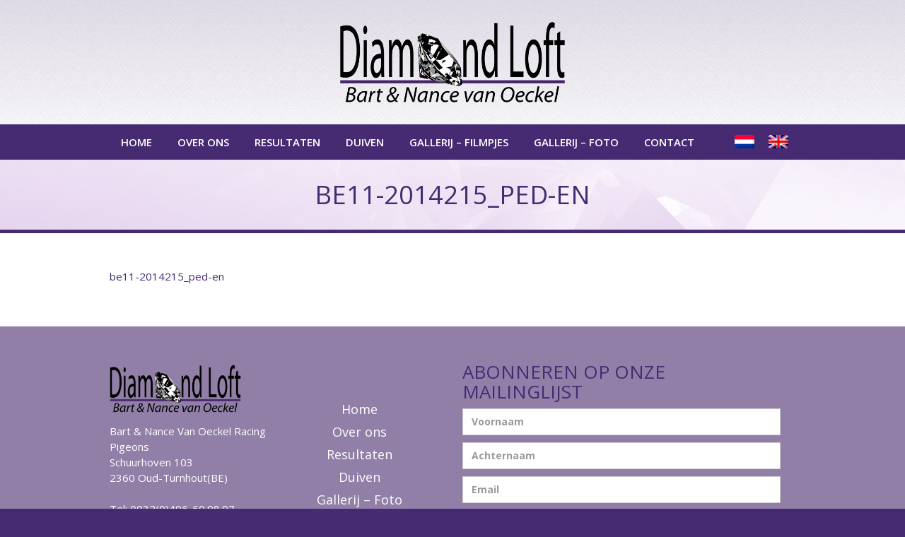

--- FILE ---
content_type: text/html; charset=UTF-8
request_url: https://www.diamondloft.be/pigeons/be11-2014215/be11-2014215_ped-en/
body_size: 8241
content:
<!DOCTYPE html>
<html lang="nl-NL">
<head>
	<meta charset="UTF-8">
	<link rel="pingback" href="https://www.diamondloft.be/xmlrpc.php">
	<title>be11-2014215_ped-en | Diamond Loft</title>
	<meta name="viewport" content="width=device-width, initial-scale=1">
	<link rel="stylesheet" type="text/css" href="https://www.diamondloft.be/wp-content/themes/diamondloft/style.css">
	<script src="https://ajax.googleapis.com/ajax/libs/webfont/1.4.7/webfont.js"></script>
	<script>
		WebFont.load({
		  google: {
			families: ["Open Sans:300,300italic,400,400italic,600,600italic,700,700italic,800,800italic"]
		  }
		});
	</script>
	<script type="text/javascript" src="https://www.diamondloft.be/wp-content/themes/diamondloft/js/modernizr.js"></script>
	<link rel="shortcut icon" type="image/x-icon" href="https://www.diamondloft.be/wp-content/themes/diamondloft/images/diamond-loft-favicon.png">
	<link rel="apple-touch-icon" href="https://www.diamondloft.be/wp-content/themes/diamondloft/images/diamond-loft-webclip.png">
	<meta name='robots' content='index, follow, max-image-preview:large, max-snippet:-1, max-video-preview:-1' />

	<!-- This site is optimized with the Yoast SEO plugin v26.7 - https://yoast.com/wordpress/plugins/seo/ -->
	<link rel="canonical" href="https://www.diamondloft.be/pigeons/be11-2014215/be11-2014215_ped-en/" />
	<meta property="og:locale" content="nl_NL" />
	<meta property="og:type" content="article" />
	<meta property="og:title" content="be11-2014215_ped-en | Diamond Loft" />
	<meta property="og:description" content="be11-2014215_ped-en" />
	<meta property="og:url" content="https://www.diamondloft.be/pigeons/be11-2014215/be11-2014215_ped-en/" />
	<meta property="og:site_name" content="Diamond Loft" />
	<meta name="twitter:card" content="summary_large_image" />
	<script type="application/ld+json" class="yoast-schema-graph">{"@context":"https://schema.org","@graph":[{"@type":"WebPage","@id":"https://www.diamondloft.be/pigeons/be11-2014215/be11-2014215_ped-en/","url":"https://www.diamondloft.be/pigeons/be11-2014215/be11-2014215_ped-en/","name":"be11-2014215_ped-en | Diamond Loft","isPartOf":{"@id":"https://www.diamondloft.be/#website"},"primaryImageOfPage":{"@id":"https://www.diamondloft.be/pigeons/be11-2014215/be11-2014215_ped-en/#primaryimage"},"image":{"@id":"https://www.diamondloft.be/pigeons/be11-2014215/be11-2014215_ped-en/#primaryimage"},"thumbnailUrl":"","datePublished":"2016-10-28T08:51:01+00:00","breadcrumb":{"@id":"https://www.diamondloft.be/pigeons/be11-2014215/be11-2014215_ped-en/#breadcrumb"},"inLanguage":"nl-NL","potentialAction":[{"@type":"ReadAction","target":["https://www.diamondloft.be/pigeons/be11-2014215/be11-2014215_ped-en/"]}]},{"@type":"BreadcrumbList","@id":"https://www.diamondloft.be/pigeons/be11-2014215/be11-2014215_ped-en/#breadcrumb","itemListElement":[{"@type":"ListItem","position":1,"name":"Home","item":"https://www.diamondloft.be/"},{"@type":"ListItem","position":2,"name":"BE11-2014215","item":"https://www.diamondloft.be/pigeons/be11-2014215/"},{"@type":"ListItem","position":3,"name":"be11-2014215_ped-en"}]},{"@type":"WebSite","@id":"https://www.diamondloft.be/#website","url":"https://www.diamondloft.be/","name":"Diamond Loft","description":"Bart &amp; Nance Van Oeckel","potentialAction":[{"@type":"SearchAction","target":{"@type":"EntryPoint","urlTemplate":"https://www.diamondloft.be/?s={search_term_string}"},"query-input":{"@type":"PropertyValueSpecification","valueRequired":true,"valueName":"search_term_string"}}],"inLanguage":"nl-NL"}]}</script>
	<!-- / Yoast SEO plugin. -->


<link rel="alternate" type="application/rss+xml" title="Diamond Loft &raquo; be11-2014215_ped-en reacties feed" href="https://www.diamondloft.be/pigeons/be11-2014215/be11-2014215_ped-en/feed/" />
<link rel="alternate" title="oEmbed (JSON)" type="application/json+oembed" href="https://www.diamondloft.be/wp-json/oembed/1.0/embed?url=https%3A%2F%2Fwww.diamondloft.be%2Fpigeons%2Fbe11-2014215%2Fbe11-2014215_ped-en%2F" />
<link rel="alternate" title="oEmbed (XML)" type="text/xml+oembed" href="https://www.diamondloft.be/wp-json/oembed/1.0/embed?url=https%3A%2F%2Fwww.diamondloft.be%2Fpigeons%2Fbe11-2014215%2Fbe11-2014215_ped-en%2F&#038;format=xml" />
		<!-- This site uses the Google Analytics by MonsterInsights plugin v9.11.1 - Using Analytics tracking - https://www.monsterinsights.com/ -->
		<!-- Opmerking: MonsterInsights is momenteel niet geconfigureerd op deze site. De site eigenaar moet authenticeren met Google Analytics in de MonsterInsights instellingen scherm. -->
					<!-- No tracking code set -->
				<!-- / Google Analytics by MonsterInsights -->
		<style id='wp-img-auto-sizes-contain-inline-css' type='text/css'>
img:is([sizes=auto i],[sizes^="auto," i]){contain-intrinsic-size:3000px 1500px}
/*# sourceURL=wp-img-auto-sizes-contain-inline-css */
</style>
<style id='wp-emoji-styles-inline-css' type='text/css'>

	img.wp-smiley, img.emoji {
		display: inline !important;
		border: none !important;
		box-shadow: none !important;
		height: 1em !important;
		width: 1em !important;
		margin: 0 0.07em !important;
		vertical-align: -0.1em !important;
		background: none !important;
		padding: 0 !important;
	}
/*# sourceURL=wp-emoji-styles-inline-css */
</style>
<style id='wp-block-library-inline-css' type='text/css'>
:root{--wp-block-synced-color:#7a00df;--wp-block-synced-color--rgb:122,0,223;--wp-bound-block-color:var(--wp-block-synced-color);--wp-editor-canvas-background:#ddd;--wp-admin-theme-color:#007cba;--wp-admin-theme-color--rgb:0,124,186;--wp-admin-theme-color-darker-10:#006ba1;--wp-admin-theme-color-darker-10--rgb:0,107,160.5;--wp-admin-theme-color-darker-20:#005a87;--wp-admin-theme-color-darker-20--rgb:0,90,135;--wp-admin-border-width-focus:2px}@media (min-resolution:192dpi){:root{--wp-admin-border-width-focus:1.5px}}.wp-element-button{cursor:pointer}:root .has-very-light-gray-background-color{background-color:#eee}:root .has-very-dark-gray-background-color{background-color:#313131}:root .has-very-light-gray-color{color:#eee}:root .has-very-dark-gray-color{color:#313131}:root .has-vivid-green-cyan-to-vivid-cyan-blue-gradient-background{background:linear-gradient(135deg,#00d084,#0693e3)}:root .has-purple-crush-gradient-background{background:linear-gradient(135deg,#34e2e4,#4721fb 50%,#ab1dfe)}:root .has-hazy-dawn-gradient-background{background:linear-gradient(135deg,#faaca8,#dad0ec)}:root .has-subdued-olive-gradient-background{background:linear-gradient(135deg,#fafae1,#67a671)}:root .has-atomic-cream-gradient-background{background:linear-gradient(135deg,#fdd79a,#004a59)}:root .has-nightshade-gradient-background{background:linear-gradient(135deg,#330968,#31cdcf)}:root .has-midnight-gradient-background{background:linear-gradient(135deg,#020381,#2874fc)}:root{--wp--preset--font-size--normal:16px;--wp--preset--font-size--huge:42px}.has-regular-font-size{font-size:1em}.has-larger-font-size{font-size:2.625em}.has-normal-font-size{font-size:var(--wp--preset--font-size--normal)}.has-huge-font-size{font-size:var(--wp--preset--font-size--huge)}.has-text-align-center{text-align:center}.has-text-align-left{text-align:left}.has-text-align-right{text-align:right}.has-fit-text{white-space:nowrap!important}#end-resizable-editor-section{display:none}.aligncenter{clear:both}.items-justified-left{justify-content:flex-start}.items-justified-center{justify-content:center}.items-justified-right{justify-content:flex-end}.items-justified-space-between{justify-content:space-between}.screen-reader-text{border:0;clip-path:inset(50%);height:1px;margin:-1px;overflow:hidden;padding:0;position:absolute;width:1px;word-wrap:normal!important}.screen-reader-text:focus{background-color:#ddd;clip-path:none;color:#444;display:block;font-size:1em;height:auto;left:5px;line-height:normal;padding:15px 23px 14px;text-decoration:none;top:5px;width:auto;z-index:100000}html :where(.has-border-color){border-style:solid}html :where([style*=border-top-color]){border-top-style:solid}html :where([style*=border-right-color]){border-right-style:solid}html :where([style*=border-bottom-color]){border-bottom-style:solid}html :where([style*=border-left-color]){border-left-style:solid}html :where([style*=border-width]){border-style:solid}html :where([style*=border-top-width]){border-top-style:solid}html :where([style*=border-right-width]){border-right-style:solid}html :where([style*=border-bottom-width]){border-bottom-style:solid}html :where([style*=border-left-width]){border-left-style:solid}html :where(img[class*=wp-image-]){height:auto;max-width:100%}:where(figure){margin:0 0 1em}html :where(.is-position-sticky){--wp-admin--admin-bar--position-offset:var(--wp-admin--admin-bar--height,0px)}@media screen and (max-width:600px){html :where(.is-position-sticky){--wp-admin--admin-bar--position-offset:0px}}

/*# sourceURL=wp-block-library-inline-css */
</style><style id='global-styles-inline-css' type='text/css'>
:root{--wp--preset--aspect-ratio--square: 1;--wp--preset--aspect-ratio--4-3: 4/3;--wp--preset--aspect-ratio--3-4: 3/4;--wp--preset--aspect-ratio--3-2: 3/2;--wp--preset--aspect-ratio--2-3: 2/3;--wp--preset--aspect-ratio--16-9: 16/9;--wp--preset--aspect-ratio--9-16: 9/16;--wp--preset--color--black: #000000;--wp--preset--color--cyan-bluish-gray: #abb8c3;--wp--preset--color--white: #ffffff;--wp--preset--color--pale-pink: #f78da7;--wp--preset--color--vivid-red: #cf2e2e;--wp--preset--color--luminous-vivid-orange: #ff6900;--wp--preset--color--luminous-vivid-amber: #fcb900;--wp--preset--color--light-green-cyan: #7bdcb5;--wp--preset--color--vivid-green-cyan: #00d084;--wp--preset--color--pale-cyan-blue: #8ed1fc;--wp--preset--color--vivid-cyan-blue: #0693e3;--wp--preset--color--vivid-purple: #9b51e0;--wp--preset--gradient--vivid-cyan-blue-to-vivid-purple: linear-gradient(135deg,rgb(6,147,227) 0%,rgb(155,81,224) 100%);--wp--preset--gradient--light-green-cyan-to-vivid-green-cyan: linear-gradient(135deg,rgb(122,220,180) 0%,rgb(0,208,130) 100%);--wp--preset--gradient--luminous-vivid-amber-to-luminous-vivid-orange: linear-gradient(135deg,rgb(252,185,0) 0%,rgb(255,105,0) 100%);--wp--preset--gradient--luminous-vivid-orange-to-vivid-red: linear-gradient(135deg,rgb(255,105,0) 0%,rgb(207,46,46) 100%);--wp--preset--gradient--very-light-gray-to-cyan-bluish-gray: linear-gradient(135deg,rgb(238,238,238) 0%,rgb(169,184,195) 100%);--wp--preset--gradient--cool-to-warm-spectrum: linear-gradient(135deg,rgb(74,234,220) 0%,rgb(151,120,209) 20%,rgb(207,42,186) 40%,rgb(238,44,130) 60%,rgb(251,105,98) 80%,rgb(254,248,76) 100%);--wp--preset--gradient--blush-light-purple: linear-gradient(135deg,rgb(255,206,236) 0%,rgb(152,150,240) 100%);--wp--preset--gradient--blush-bordeaux: linear-gradient(135deg,rgb(254,205,165) 0%,rgb(254,45,45) 50%,rgb(107,0,62) 100%);--wp--preset--gradient--luminous-dusk: linear-gradient(135deg,rgb(255,203,112) 0%,rgb(199,81,192) 50%,rgb(65,88,208) 100%);--wp--preset--gradient--pale-ocean: linear-gradient(135deg,rgb(255,245,203) 0%,rgb(182,227,212) 50%,rgb(51,167,181) 100%);--wp--preset--gradient--electric-grass: linear-gradient(135deg,rgb(202,248,128) 0%,rgb(113,206,126) 100%);--wp--preset--gradient--midnight: linear-gradient(135deg,rgb(2,3,129) 0%,rgb(40,116,252) 100%);--wp--preset--font-size--small: 13px;--wp--preset--font-size--medium: 20px;--wp--preset--font-size--large: 36px;--wp--preset--font-size--x-large: 42px;--wp--preset--spacing--20: 0.44rem;--wp--preset--spacing--30: 0.67rem;--wp--preset--spacing--40: 1rem;--wp--preset--spacing--50: 1.5rem;--wp--preset--spacing--60: 2.25rem;--wp--preset--spacing--70: 3.38rem;--wp--preset--spacing--80: 5.06rem;--wp--preset--shadow--natural: 6px 6px 9px rgba(0, 0, 0, 0.2);--wp--preset--shadow--deep: 12px 12px 50px rgba(0, 0, 0, 0.4);--wp--preset--shadow--sharp: 6px 6px 0px rgba(0, 0, 0, 0.2);--wp--preset--shadow--outlined: 6px 6px 0px -3px rgb(255, 255, 255), 6px 6px rgb(0, 0, 0);--wp--preset--shadow--crisp: 6px 6px 0px rgb(0, 0, 0);}:where(.is-layout-flex){gap: 0.5em;}:where(.is-layout-grid){gap: 0.5em;}body .is-layout-flex{display: flex;}.is-layout-flex{flex-wrap: wrap;align-items: center;}.is-layout-flex > :is(*, div){margin: 0;}body .is-layout-grid{display: grid;}.is-layout-grid > :is(*, div){margin: 0;}:where(.wp-block-columns.is-layout-flex){gap: 2em;}:where(.wp-block-columns.is-layout-grid){gap: 2em;}:where(.wp-block-post-template.is-layout-flex){gap: 1.25em;}:where(.wp-block-post-template.is-layout-grid){gap: 1.25em;}.has-black-color{color: var(--wp--preset--color--black) !important;}.has-cyan-bluish-gray-color{color: var(--wp--preset--color--cyan-bluish-gray) !important;}.has-white-color{color: var(--wp--preset--color--white) !important;}.has-pale-pink-color{color: var(--wp--preset--color--pale-pink) !important;}.has-vivid-red-color{color: var(--wp--preset--color--vivid-red) !important;}.has-luminous-vivid-orange-color{color: var(--wp--preset--color--luminous-vivid-orange) !important;}.has-luminous-vivid-amber-color{color: var(--wp--preset--color--luminous-vivid-amber) !important;}.has-light-green-cyan-color{color: var(--wp--preset--color--light-green-cyan) !important;}.has-vivid-green-cyan-color{color: var(--wp--preset--color--vivid-green-cyan) !important;}.has-pale-cyan-blue-color{color: var(--wp--preset--color--pale-cyan-blue) !important;}.has-vivid-cyan-blue-color{color: var(--wp--preset--color--vivid-cyan-blue) !important;}.has-vivid-purple-color{color: var(--wp--preset--color--vivid-purple) !important;}.has-black-background-color{background-color: var(--wp--preset--color--black) !important;}.has-cyan-bluish-gray-background-color{background-color: var(--wp--preset--color--cyan-bluish-gray) !important;}.has-white-background-color{background-color: var(--wp--preset--color--white) !important;}.has-pale-pink-background-color{background-color: var(--wp--preset--color--pale-pink) !important;}.has-vivid-red-background-color{background-color: var(--wp--preset--color--vivid-red) !important;}.has-luminous-vivid-orange-background-color{background-color: var(--wp--preset--color--luminous-vivid-orange) !important;}.has-luminous-vivid-amber-background-color{background-color: var(--wp--preset--color--luminous-vivid-amber) !important;}.has-light-green-cyan-background-color{background-color: var(--wp--preset--color--light-green-cyan) !important;}.has-vivid-green-cyan-background-color{background-color: var(--wp--preset--color--vivid-green-cyan) !important;}.has-pale-cyan-blue-background-color{background-color: var(--wp--preset--color--pale-cyan-blue) !important;}.has-vivid-cyan-blue-background-color{background-color: var(--wp--preset--color--vivid-cyan-blue) !important;}.has-vivid-purple-background-color{background-color: var(--wp--preset--color--vivid-purple) !important;}.has-black-border-color{border-color: var(--wp--preset--color--black) !important;}.has-cyan-bluish-gray-border-color{border-color: var(--wp--preset--color--cyan-bluish-gray) !important;}.has-white-border-color{border-color: var(--wp--preset--color--white) !important;}.has-pale-pink-border-color{border-color: var(--wp--preset--color--pale-pink) !important;}.has-vivid-red-border-color{border-color: var(--wp--preset--color--vivid-red) !important;}.has-luminous-vivid-orange-border-color{border-color: var(--wp--preset--color--luminous-vivid-orange) !important;}.has-luminous-vivid-amber-border-color{border-color: var(--wp--preset--color--luminous-vivid-amber) !important;}.has-light-green-cyan-border-color{border-color: var(--wp--preset--color--light-green-cyan) !important;}.has-vivid-green-cyan-border-color{border-color: var(--wp--preset--color--vivid-green-cyan) !important;}.has-pale-cyan-blue-border-color{border-color: var(--wp--preset--color--pale-cyan-blue) !important;}.has-vivid-cyan-blue-border-color{border-color: var(--wp--preset--color--vivid-cyan-blue) !important;}.has-vivid-purple-border-color{border-color: var(--wp--preset--color--vivid-purple) !important;}.has-vivid-cyan-blue-to-vivid-purple-gradient-background{background: var(--wp--preset--gradient--vivid-cyan-blue-to-vivid-purple) !important;}.has-light-green-cyan-to-vivid-green-cyan-gradient-background{background: var(--wp--preset--gradient--light-green-cyan-to-vivid-green-cyan) !important;}.has-luminous-vivid-amber-to-luminous-vivid-orange-gradient-background{background: var(--wp--preset--gradient--luminous-vivid-amber-to-luminous-vivid-orange) !important;}.has-luminous-vivid-orange-to-vivid-red-gradient-background{background: var(--wp--preset--gradient--luminous-vivid-orange-to-vivid-red) !important;}.has-very-light-gray-to-cyan-bluish-gray-gradient-background{background: var(--wp--preset--gradient--very-light-gray-to-cyan-bluish-gray) !important;}.has-cool-to-warm-spectrum-gradient-background{background: var(--wp--preset--gradient--cool-to-warm-spectrum) !important;}.has-blush-light-purple-gradient-background{background: var(--wp--preset--gradient--blush-light-purple) !important;}.has-blush-bordeaux-gradient-background{background: var(--wp--preset--gradient--blush-bordeaux) !important;}.has-luminous-dusk-gradient-background{background: var(--wp--preset--gradient--luminous-dusk) !important;}.has-pale-ocean-gradient-background{background: var(--wp--preset--gradient--pale-ocean) !important;}.has-electric-grass-gradient-background{background: var(--wp--preset--gradient--electric-grass) !important;}.has-midnight-gradient-background{background: var(--wp--preset--gradient--midnight) !important;}.has-small-font-size{font-size: var(--wp--preset--font-size--small) !important;}.has-medium-font-size{font-size: var(--wp--preset--font-size--medium) !important;}.has-large-font-size{font-size: var(--wp--preset--font-size--large) !important;}.has-x-large-font-size{font-size: var(--wp--preset--font-size--x-large) !important;}
/*# sourceURL=global-styles-inline-css */
</style>

<style id='classic-theme-styles-inline-css' type='text/css'>
/*! This file is auto-generated */
.wp-block-button__link{color:#fff;background-color:#32373c;border-radius:9999px;box-shadow:none;text-decoration:none;padding:calc(.667em + 2px) calc(1.333em + 2px);font-size:1.125em}.wp-block-file__button{background:#32373c;color:#fff;text-decoration:none}
/*# sourceURL=/wp-includes/css/classic-themes.min.css */
</style>
<link rel='stylesheet' id='contact-form-7-css' href='https://www.diamondloft.be/wp-content/plugins/contact-form-7/includes/css/styles.css?ver=6.1.4' type='text/css' media='all' />
<link rel="https://api.w.org/" href="https://www.diamondloft.be/wp-json/" /><link rel="alternate" title="JSON" type="application/json" href="https://www.diamondloft.be/wp-json/wp/v2/media/364" /><link rel="EditURI" type="application/rsd+xml" title="RSD" href="https://www.diamondloft.be/xmlrpc.php?rsd" />
<meta name="generator" content="WordPress 6.9" />
<link rel='shortlink' href='https://www.diamondloft.be/?p=364' />
<style type="text/css">
.qtranxs_flag_nl {background-image: url(https://www.diamondloft.be/wp-content/plugins/qtranslate-x/flags/nl.png); background-repeat: no-repeat;}
.qtranxs_flag_en {background-image: url(https://www.diamondloft.be/wp-content/plugins/qtranslate-x/flags/gb.png); background-repeat: no-repeat;}
</style>
<link hreflang="nl" href="https://www.diamondloft.be/nl/pigeons/be11-2014215/be11-2014215_ped-en/" rel="alternate" />
<link hreflang="en" href="https://www.diamondloft.be/en/pigeons/be11-2014215/be11-2014215_ped-en/" rel="alternate" />
<link hreflang="x-default" href="https://www.diamondloft.be/pigeons/be11-2014215/be11-2014215_ped-en/" rel="alternate" />
<meta name="generator" content="qTranslate-X 3.4.6.8" />
</head>
<body >
  <header class="w-section header">
    <div class="header-logo-wrapper"><img alt="Diamond Loft | Bart &amp; Nance Van Oeckel" src="https://www.diamondloft.be/wp-content/themes/diamondloft/images/diamond-loft-logo-zwart.png" class="header-logo">
    </div>
    <div data-collapse="small" data-animation="over-right" data-duration="400" class="w-nav navbar">
      <div class="container"><img src="https://www.diamondloft.be/wp-content/themes/diamondloft/images/diamond-loft-logo-wit.png" class="header-nav-logo">

	<nav class="w-nav-menu nav-menu"><ul class="w-list-unstyled w-clearfix nav-list"><li id="menu-item-24" class="menu-item menu-item-type-post_type menu-item-object-page menu-item-home menu-item-24"><a href="https://www.diamondloft.be/">Home</a></li>
<li id="menu-item-22" class="menu-item menu-item-type-post_type menu-item-object-page menu-item-22"><a href="https://www.diamondloft.be/over-ons/">Over ons</a></li>
<li id="menu-item-35" class="menu-item menu-item-type-custom menu-item-object-custom menu-item-35"><a href="/results/">Resultaten</a></li>
<li id="menu-item-34" class="menu-item menu-item-type-custom menu-item-object-custom menu-item-34"><a href="/pigeons/">Duiven</a></li>
<li id="menu-item-228" class="menu-item menu-item-type-post_type menu-item-object-page menu-item-228"><a href="https://www.diamondloft.be/movies/">Gallerij &#8211; Filmpjes</a></li>
<li id="menu-item-60" class="menu-item menu-item-type-post_type menu-item-object-page menu-item-60"><a href="https://www.diamondloft.be/gallery/">Gallerij &#8211; Foto</a></li>
<li id="menu-item-23" class="menu-item menu-item-type-post_type menu-item-object-page menu-item-23"><a href="https://www.diamondloft.be/contact/">Contact</a></li>
<li id="menu-item-25" class="flags qtranxs-lang-menu qtranxs-lang-menu-nl menu-item menu-item-type-custom menu-item-object-custom menu-item-has-children menu-item-25"><a href="#" title="Nederlands">Taal:&nbsp;<img src="https://www.diamondloft.be/wp-content/plugins/qtranslate-x/flags/nl.png" alt="Nederlands" /></a>
<ul class="sub-menu">
	<li id="menu-item-229" class="qtranxs-lang-menu-item qtranxs-lang-menu-item-nl menu-item menu-item-type-custom menu-item-object-custom menu-item-229"><a href="https://www.diamondloft.be/nl/pigeons/be11-2014215/be11-2014215_ped-en/" title="Nederlands"><img src="https://www.diamondloft.be/wp-content/plugins/qtranslate-x/flags/nl.png" alt="Nederlands" />&nbsp;Nederlands</a></li>
	<li id="menu-item-230" class="qtranxs-lang-menu-item qtranxs-lang-menu-item-en menu-item menu-item-type-custom menu-item-object-custom menu-item-230"><a href="https://www.diamondloft.be/en/pigeons/be11-2014215/be11-2014215_ped-en/" title="English"><img src="https://www.diamondloft.be/wp-content/plugins/qtranslate-x/flags/gb.png" alt="English" />&nbsp;English</a></li>
</ul>
</li>
</ul></nav>
        <div class="w-nav-button nav-menu-button">
          <div class="w-icon-nav-menu nav-menu-button-icon"></div>
        </div>
      </div>
    </div>
  </header>

	  
  <div class="w-section section-welcome">
    <h1 class="page-heading">be11-2014215_ped-en</h1>
  </div>
  <div class="w-section section">
    <div class="w-clearfix container">
		<p class="attachment"><a href='https://www.diamondloft.be/wp-content/uploads/BE11-2014215_Ped-EN.pdf'>be11-2014215_ped-en</a></p>
    </div>
  </div>

	 


  <footer class="w-section footer">
    <div class="container">
      <div class="footer-column-left">
      	<img src="https://www.diamondloft.be/wp-content/themes/diamondloft/images/diamond-loft-logo-zwart.png" class="footer-logo">
        			<div class="textwidget">Bart & Nance Van Oeckel Racing Pigeons <br>
Schuurhoven 103<br>
2360 Oud-Turnhout(BE)<br>
<br>
Tel: 0032(0)496-60.98.97<br>
Email: <a href="mailto:info@diamondloft.be">info@diamondloft.be</a></div>
		      </div>
      <div class="footer-column-middle">

	<nav class="w-nav-menu"><ul class="w-list-unstyled w-clearfix footer-ul"><li id="menu-item-28" class="menu-item menu-item-type-post_type menu-item-object-page menu-item-home menu-item-28"><a href="https://www.diamondloft.be/">Home</a></li>
<li id="menu-item-26" class="menu-item menu-item-type-post_type menu-item-object-page menu-item-26"><a href="https://www.diamondloft.be/over-ons/">Over ons</a></li>
<li id="menu-item-33" class="menu-item menu-item-type-custom menu-item-object-custom menu-item-33"><a href="/results/">Resultaten</a></li>
<li id="menu-item-32" class="menu-item menu-item-type-custom menu-item-object-custom menu-item-32"><a href="/pigeons/">Duiven</a></li>
<li id="menu-item-59" class="menu-item menu-item-type-post_type menu-item-object-page menu-item-59"><a href="https://www.diamondloft.be/gallery/">Gallerij &#8211; Foto</a></li>
<li id="menu-item-27" class="menu-item menu-item-type-post_type menu-item-object-page menu-item-27"><a href="https://www.diamondloft.be/contact/">Contact</a></li>
</ul></nav>
      </div>
      <div class="footer-column-right">
      	<h3>Abonneren op onze mailinglijst</h3>			<div class="textwidget"><form action="//hilarius.us7.list-manage.com/subscribe/post?u=9b8cc7a8c84a5664fb885de87&amp;id=38b17a3145" method="post" id="mc-embedded-subscribe-form" name="mc-embedded-subscribe-form" class="validate" target="_blank" novalidate>

	<input type="text" value="" name="FNAME" class="w-input input-text required" placeholder="Voornaam" id="mce-FNAME" required="required">
	<input type="text" value="" name="LNAME" class="w-input input-text required" placeholder="Achternaam" id="mce-LNAME" required="required">
	<input type="email" value="" name="EMAIL" class="w-input required email" placeholder="Email" id="mce-EMAIL">

	<div style="position: absolute; left: -5000px;" aria-hidden="true">
		<input type="text" name="b_9b8cc7a8c84a5664fb885de87_38b17a3145" tabindex="-1" value="">
	</div>

	<input type="submit" value="Inschrijven" name="subscribe" id="mc-embedded-subscribe" class="w-button submit">

	<div id="mce-responses" class="clear" style="margin-top: 10px;">
		<div class="response" id="mce-error-response" style="display:none"></div>
		<div class="response" id="mce-success-response" style="display:none"></div>
	</div>

</form>
<script type="text/javascript" src="//s3.amazonaws.com/downloads.mailchimp.com/js/mc-validate.js"></script><script type="text/javascript">(function($) {window.fnames = new Array(); window.ftypes = new Array();fnames[0]="EMAIL";ftypes[0]="email";fnames[1]="FNAME";ftypes[1]="text";fnames[2]="LNAME";ftypes[2]="text";}(jQuery));var $mcj = jQuery.noConflict(true);</script></div>
		      </div>
    </div>
    <div class="copyright">
      <div class="container">
        <copyright>			<div class="textwidget">Copyright 2016 © Diamond Loft. Design & realisatie <a href="http://www.hilarius.nu">Hilarius Creatieve Reclamemakers</a></div>
		</copyright>      </div>
    </div>
  </footer>
  <script type="text/javascript" src="https://ajax.googleapis.com/ajax/libs/jquery/2.2.0/jquery.min.js"></script>
  <script type="text/javascript" src="https://www.diamondloft.be/wp-content/themes/diamondloft/js/webflow.js"></script>
  <!--[if lte IE 9]><script src="https://cdnjs.cloudflare.com/ajax/libs/placeholders/3.0.2/placeholders.min.js"></script><![endif]-->
  <script type="speculationrules">
{"prefetch":[{"source":"document","where":{"and":[{"href_matches":"/*"},{"not":{"href_matches":["/wp-*.php","/wp-admin/*","/wp-content/uploads/*","/wp-content/*","/wp-content/plugins/*","/wp-content/themes/diamondloft/*","/*\\?(.+)"]}},{"not":{"selector_matches":"a[rel~=\"nofollow\"]"}},{"not":{"selector_matches":".no-prefetch, .no-prefetch a"}}]},"eagerness":"conservative"}]}
</script>
<script type="text/javascript" src="https://www.diamondloft.be/wp-includes/js/dist/hooks.min.js?ver=dd5603f07f9220ed27f1" id="wp-hooks-js"></script>
<script type="text/javascript" src="https://www.diamondloft.be/wp-includes/js/dist/i18n.min.js?ver=c26c3dc7bed366793375" id="wp-i18n-js"></script>
<script type="text/javascript" id="wp-i18n-js-after">
/* <![CDATA[ */
wp.i18n.setLocaleData( { 'text direction\u0004ltr': [ 'ltr' ] } );
//# sourceURL=wp-i18n-js-after
/* ]]> */
</script>
<script type="text/javascript" src="https://www.diamondloft.be/wp-content/plugins/contact-form-7/includes/swv/js/index.js?ver=6.1.4" id="swv-js"></script>
<script type="text/javascript" id="contact-form-7-js-translations">
/* <![CDATA[ */
( function( domain, translations ) {
	var localeData = translations.locale_data[ domain ] || translations.locale_data.messages;
	localeData[""].domain = domain;
	wp.i18n.setLocaleData( localeData, domain );
} )( "contact-form-7", {"translation-revision-date":"2025-11-30 09:13:36+0000","generator":"GlotPress\/4.0.3","domain":"messages","locale_data":{"messages":{"":{"domain":"messages","plural-forms":"nplurals=2; plural=n != 1;","lang":"nl"},"This contact form is placed in the wrong place.":["Dit contactformulier staat op de verkeerde plek."],"Error:":["Fout:"]}},"comment":{"reference":"includes\/js\/index.js"}} );
//# sourceURL=contact-form-7-js-translations
/* ]]> */
</script>
<script type="text/javascript" id="contact-form-7-js-before">
/* <![CDATA[ */
var wpcf7 = {
    "api": {
        "root": "https:\/\/www.diamondloft.be\/wp-json\/",
        "namespace": "contact-form-7\/v1"
    }
};
//# sourceURL=contact-form-7-js-before
/* ]]> */
</script>
<script type="text/javascript" src="https://www.diamondloft.be/wp-content/plugins/contact-form-7/includes/js/index.js?ver=6.1.4" id="contact-form-7-js"></script>
<script id="wp-emoji-settings" type="application/json">
{"baseUrl":"https://s.w.org/images/core/emoji/17.0.2/72x72/","ext":".png","svgUrl":"https://s.w.org/images/core/emoji/17.0.2/svg/","svgExt":".svg","source":{"concatemoji":"https://www.diamondloft.be/wp-includes/js/wp-emoji-release.min.js?ver=6.9"}}
</script>
<script type="module">
/* <![CDATA[ */
/*! This file is auto-generated */
const a=JSON.parse(document.getElementById("wp-emoji-settings").textContent),o=(window._wpemojiSettings=a,"wpEmojiSettingsSupports"),s=["flag","emoji"];function i(e){try{var t={supportTests:e,timestamp:(new Date).valueOf()};sessionStorage.setItem(o,JSON.stringify(t))}catch(e){}}function c(e,t,n){e.clearRect(0,0,e.canvas.width,e.canvas.height),e.fillText(t,0,0);t=new Uint32Array(e.getImageData(0,0,e.canvas.width,e.canvas.height).data);e.clearRect(0,0,e.canvas.width,e.canvas.height),e.fillText(n,0,0);const a=new Uint32Array(e.getImageData(0,0,e.canvas.width,e.canvas.height).data);return t.every((e,t)=>e===a[t])}function p(e,t){e.clearRect(0,0,e.canvas.width,e.canvas.height),e.fillText(t,0,0);var n=e.getImageData(16,16,1,1);for(let e=0;e<n.data.length;e++)if(0!==n.data[e])return!1;return!0}function u(e,t,n,a){switch(t){case"flag":return n(e,"\ud83c\udff3\ufe0f\u200d\u26a7\ufe0f","\ud83c\udff3\ufe0f\u200b\u26a7\ufe0f")?!1:!n(e,"\ud83c\udde8\ud83c\uddf6","\ud83c\udde8\u200b\ud83c\uddf6")&&!n(e,"\ud83c\udff4\udb40\udc67\udb40\udc62\udb40\udc65\udb40\udc6e\udb40\udc67\udb40\udc7f","\ud83c\udff4\u200b\udb40\udc67\u200b\udb40\udc62\u200b\udb40\udc65\u200b\udb40\udc6e\u200b\udb40\udc67\u200b\udb40\udc7f");case"emoji":return!a(e,"\ud83e\u1fac8")}return!1}function f(e,t,n,a){let r;const o=(r="undefined"!=typeof WorkerGlobalScope&&self instanceof WorkerGlobalScope?new OffscreenCanvas(300,150):document.createElement("canvas")).getContext("2d",{willReadFrequently:!0}),s=(o.textBaseline="top",o.font="600 32px Arial",{});return e.forEach(e=>{s[e]=t(o,e,n,a)}),s}function r(e){var t=document.createElement("script");t.src=e,t.defer=!0,document.head.appendChild(t)}a.supports={everything:!0,everythingExceptFlag:!0},new Promise(t=>{let n=function(){try{var e=JSON.parse(sessionStorage.getItem(o));if("object"==typeof e&&"number"==typeof e.timestamp&&(new Date).valueOf()<e.timestamp+604800&&"object"==typeof e.supportTests)return e.supportTests}catch(e){}return null}();if(!n){if("undefined"!=typeof Worker&&"undefined"!=typeof OffscreenCanvas&&"undefined"!=typeof URL&&URL.createObjectURL&&"undefined"!=typeof Blob)try{var e="postMessage("+f.toString()+"("+[JSON.stringify(s),u.toString(),c.toString(),p.toString()].join(",")+"));",a=new Blob([e],{type:"text/javascript"});const r=new Worker(URL.createObjectURL(a),{name:"wpTestEmojiSupports"});return void(r.onmessage=e=>{i(n=e.data),r.terminate(),t(n)})}catch(e){}i(n=f(s,u,c,p))}t(n)}).then(e=>{for(const n in e)a.supports[n]=e[n],a.supports.everything=a.supports.everything&&a.supports[n],"flag"!==n&&(a.supports.everythingExceptFlag=a.supports.everythingExceptFlag&&a.supports[n]);var t;a.supports.everythingExceptFlag=a.supports.everythingExceptFlag&&!a.supports.flag,a.supports.everything||((t=a.source||{}).concatemoji?r(t.concatemoji):t.wpemoji&&t.twemoji&&(r(t.twemoji),r(t.wpemoji)))});
//# sourceURL=https://www.diamondloft.be/wp-includes/js/wp-emoji-loader.min.js
/* ]]> */
</script>
</body>
</html>

--- FILE ---
content_type: text/css
request_url: https://www.diamondloft.be/wp-content/themes/diamondloft/style.css
body_size: 132
content:
/*
	Theme Name: Diamond Loft
	Text Domain: diamondloft
	Description: Wordpress thema ontworpen voor Bart & Nance Van Oeckel's Diamond Loft.
	Author: Hilarius Creatieve Reclamemakers
	Author URI: http://www.hilarius.nu
	Version: 1.0
*/

/* IMPORT */
@import url("css/normalize.css");
@import url("css/webflow.css");
@import url("css/diamondloft.css");
@import url("css/core.css");

--- FILE ---
content_type: text/css
request_url: https://www.diamondloft.be/wp-content/themes/diamondloft/css/diamondloft.css
body_size: 4011
content:
body {
  background-color: #462b73;
  font-family: 'Open Sans', sans-serif;
  color: #000;
  font-size: 15px;
  line-height: 150%;
}

h1 {
  margin-top: 0px;
  margin-bottom: 10px;
  color: #462b73;
  font-size: 36px;
  line-height: 110%;
  font-weight: 400;
  text-transform: uppercase;
}

h2 {
  margin-top: 0px;
  margin-bottom: 10px;
  color: #462b73;
  font-size: 30px;
  line-height: 110%;
  font-weight: 400;
  text-transform: uppercase;
}

h3 {
  margin-top: 0px;
  margin-bottom: 10px;
  color: #462b73;
  font-size: 26px;
  line-height: 110%;
  font-weight: 400;
  text-transform: uppercase;
}

h4 {
  margin-top: 0px;
  margin-bottom: 10px;
  color: #462b73;
  font-size: 22px;
  line-height: 110%;
  font-weight: 400;
  text-transform: uppercase;
}

h5 {
  margin-top: 0px;
  margin-bottom: 10px;
  color: #462b73;
  font-size: 18px;
  line-height: 110%;
  font-weight: 400;
  text-transform: uppercase;
}

h6 {
  margin-top: 0px;
  margin-bottom: 10px;
  color: #462b73;
  font-size: 16px;
  line-height: 110%;
  font-weight: 400;
  text-transform: uppercase;
}

p {
  margin-bottom: 10px;
}

a {
  color: #462b73;
  font-weight: 400;
  text-decoration: none;
}

img {
  display: inline-block;
  max-width: 100%;
}

p img {
  border-radius: 6px;
}

blockquote {
  margin: 0;
  padding: 4px 0;
  border-left: 0px solid #000;
  color: #462b73;
  font-size: 18px;
  line-height: 22px;
  font-style: italic;
  font-weight: 400;
}

.h1 {
  margin-bottom: 0px;
  padding-top: 40px;
  padding-bottom: 40px;
  font-family: 'Open Sans', sans-serif;
  color: #462b73;
  font-size: 42px;
  line-height: 120%;
  font-weight: 600;
  text-align: center;
  text-transform: uppercase;
}

.h2 {
  font-family: 'Open Sans', sans-serif;
  color: #462b73;
  line-height: 150%;
  font-weight: 400;
  text-transform: uppercase;
}

.h3 {
  margin-top: 0px;
  margin-bottom: 5px;
  font-family: 'Open Sans', sans-serif;
  color: #462b73;
  font-size: 26px;
  line-height: 150%;
  font-weight: 600;
  text-transform: uppercase;
}

.flip {
  -moz-transform: scaleX(-1);
  -o-transform: scaleX(-1);
  -webkit-transform: scaleX(-1);
  transform: scaleX(-1);
  filter: FlipH;
  -ms-filter: "FlipH";
}

.h3.margin-top {
  margin-top: 70px;
}

.p {
  margin-bottom: 20px;
  font-family: 'Open Sans', sans-serif;
  color: #000;
  font-size: 14px;
  line-height: 170%;
  font-weight: 600;
  letter-spacing: 0px;
}

.button {
  padding: 10px 30px;
  margin: 0 4px 10px;
  border-bottom: 3px solid #462b73;
  border-top: none;
  border-radius: 5px;
  background-color: #917fa8;
  font-family: 'Open Sans', sans-serif;
  line-height: 150%;
  font-style: normal;
  font-weight: 700;
  vertical-align: top;
}

.button:hover {
  margin-top: 3px;
  border-bottom: none;
}

.quote-small {
  margin-bottom: 20px;
  font-family: 'Open Sans', sans-serif;
  color: #462b73;
  font-size: 18px;
  line-height: 150%;
  font-style: italic;
  font-weight: 600;
}

.quote-big {
  font-family: 'Open Sans', sans-serif;
  color: #462b73;
  font-size: 36px;
  line-height: 150%;
  font-weight: 600;
  text-align: center;
}

.header {
  background-image: -webkit-linear-gradient(270deg, rgba(181, 170, 199, .4), hsla(0, 0%, 100%, .2)), url('../images/greyzz.png');
  background-image: linear-gradient(180deg, rgba(181, 170, 199, .4), hsla(0, 0%, 100%, .2)), url('../images/greyzz.png');
}

.header-logo {
  display: block;
  width: 75%;
  max-width: 320px;
  margin: 0px auto;
  padding-top: 0px;
  padding-bottom: 0px;
}

.header-logo-wrapper {
  padding-top: 30px;
  padding-bottom: 30px;
}

.container {
  position: relative;
  display: block;
  width: 100%;
  max-width: 1030px;
  margin-right: auto;
  margin-left: auto;
  padding-right: 30px;
  padding-left: 30px;
}

.container.left {
  width: 960%;
}

.navbar {
  background-color: #462b73;
  color: #fff;
}

.nav-list {
  display: inline-block;
  margin: 0px;
  padding: 0px;
  font-family: 'Open Sans', sans-serif;
  color: #fff;
  font-weight: 600;
  text-transform: uppercase;
}

.nav-list li {
  display: inline-block;
  line-height: 50px;
}

.nav-list li.flags {
  position: absolute;
  top: 0px;
  right: 0px;
  bottom: 0px;
}

.nav-list li a {
  display: block;
  padding-right: 16px;
  padding-left: 16px;
  color: #fff;
  font-style: normal;
  font-weight: 600;
  text-decoration: none;
}

.nav-list li a:hover {
  color: #b5aac7;
}

.nav-list li a.flag-link {
  display: inline-block;
  margin-right: 6px;
  margin-left: 6px;
  padding-right: 0;
  padding-left: 0;
}

.nav-list li a.flag-link .flag-img {
  width: 32px;
  margin-top: -3px;
  border-radius: 3px;
}

.section {
  position: relative;
  padding-top: 50px;
  padding-bottom: 50px;
  background-color: #fff;
}

.section.purple-bg {
  background-image: -webkit-linear-gradient(270deg, rgba(145, 127, 168, .25), rgba(145, 127, 168, .25)), url('../images/greyzz.png');
  background-image: linear-gradient(180deg, rgba(145, 127, 168, .25), rgba(145, 127, 168, .25)), url('../images/greyzz.png');
  background-position: 0px 0px, 0px 50%;
  background-size: auto, auto;
}

.center {
  text-align: center;
}

.pigeon-link-block {
  display: block;
  width: 100%;
  color: #462b73;
  font-size: 16px;
  font-style: normal;
  text-align: center;
  text-decoration: none;
}

.pigeon-link-block:hover {
  text-decoration: none;
}

.section-welcome {
  border-bottom: 5px solid #462b73;
  background-image: url('../images/diamond_background_rgb.jpg');
  background-position: 50% 50%;
  background-size: cover;
  background-repeat: no-repeat;
}

.section-welcome.homepage {
  background-image: -webkit-linear-gradient(270deg, transparent, hsla(0, 0%, 100%, .2)), url('../images/diamondloft-hokken.jpg');
  background-image: linear-gradient(180deg, transparent, hsla(0, 0%, 100%, .2)), url('../images/diamondloft-hokken.jpg');
  background-position: 0px 0px, 50% 50%;
  background-size: auto, cover;
  background-repeat: repeat, no-repeat;
}

.intro-content-wrapper {
  width: 42%;
  padding: 20px;
  margin: 20px 0;
  float: right;
  border-radius: 12px;
  background-color: hsla(0, 0%, 100%, .8);
  box-shadow: 2px 2px 6px 0 rgba(0, 0, 0, .25);
}

.header-text {
  margin-top: 25px;
  float: right;
  font-family: 'Open Sans', sans-serif;
  color: #462b73;
  font-size: 20px;
  font-style: italic;
  font-weight: 400;
}

.pigeon-name {
  display: block;
  font-style: normal;
}

.pigeon-id {
  font-size: 16px;
  line-height: 100%;
}

.header-p {
  font-family: 'Open Sans', sans-serif;
  line-height: 180%;
  font-weight: 600;
}

.read-more {
  display: inline-block;
  margin-top: 15px;
  font-family: 'Open Sans', sans-serif;
  color: #462b73;
  font-style: italic;
  font-weight: 600;
  text-decoration: none;
}

.read-more:hover {
  color: #b5aac7;
}

.arrow-link {
  font-size: 21px;
  font-weight: 700;
}

.nav-menu {
  float: none;
}

.column-left {
  position: relative;
  width: 50%;
  padding-right: 25px;
  float: left;
}

.column-right {
  width: 50%;
  padding-left: 25px;
  float: right;
}

.intro-image {
  max-width: 60%;
  -webkit-align-self: flex-end;
  -ms-flex-item-align: end;
  align-self: flex-end;
}

.intro-wrapper {
  display: -webkit-box;
  display: -webkit-flex;
  display: -ms-flexbox;
  display: flex;
  -webkit-box-orient: horizontal;
  -webkit-box-direction: reverse;
  -webkit-flex-direction: row-reverse;
  -ms-flex-direction: row-reverse;
  flex-direction: row-reverse;
  -webkit-box-pack: justify;
  -webkit-justify-content: space-between;
  -ms-flex-pack: justify;
  justify-content: space-between;
  -webkit-box-align: center;
  -webkit-align-items: center;
  -ms-flex-align: center;
  align-items: center;
}

.pigeon-list {
  margin: 0px;
  padding: 0px;
}

.pigeon-list-item {
  display: inline-block;
  width: 32.5%;
  padding: 5px;
  font-family: 'Open Sans', sans-serif;
}

.pigeon-list-item:hover, .pigeon-list-item-2:hover {
  -webkit-transform: scale(1.02);
  -ms-transform: scale(1.02);
  transform: scale(1.02);
}

.pigeon-list-image {
  display: block;
  margin-bottom: 10px;
}

.spotlight-content {
  position: relative;
  max-height: 400px;
  overflow: hidden;
}

.spotlight-content::before {
  content: ' ';
  width: 100%;
  height: 150px;    
  position: absolute;
  left: 0;
  bottom: 0;
  background: transparent; /* For browsers that do not support gradients */
  background: -webkit-linear-gradient(transparent, white); /* For Safari 5.1 to 6.0 */
  background: -o-linear-gradient(transparent, white); /* For Opera 11.1 to 12.0 */
  background: -moz-linear-gradient(transparent, white); /* For Firefox 3.6 to 15 */
  background: linear-gradient(transparent, white); /* Standard syntax */
}

.footer {
  padding-top: 50px;
  background-color: #917fa8;
  color: #fff;
}

.copyright {
  margin-top: 50px;
  padding-top: 14px;
  padding-bottom: 14px;
  background-color: #462b73;
  color: #fff;
  font-size: 12px;
  text-align: center;
}

.footer-column-left {
  position: relative;
  display: inline-block;
  width: 24%;
}

.footer-column-middle {
  position: relative;
  display: inline-block;
  width: 24%;
  font-size: 18px;
  line-height: 180%;
  text-align: center;
}

.footer-column-right {
  position: relative;
  display: inline-block;
  width: 49%;
  padding-left: 25px;
}

.footer-logo {
  width: 100%;
  max-width: 80%;
  margin-bottom: 15px;
}

.submit {
  padding-right: 30px;
  padding-left: 30px;
  border-radius: 6px;
  background-color: #462b73;
  text-transform: uppercase;
}
.submit:hover {
  background-color: #563986;
}

.header-nav-logo {
  display: none;
  height: 75px;
  padding-top: 8px;
  padding-bottom: 8px;
}

.style {
  display: none;
}

.link {
  display: inline-block;
  margin-top: 20px;
  font-family: 'Open Sans', sans-serif;
  color: #462b73;
  font-size: 12px;
  font-weight: 700;
  text-decoration: none;
  text-transform: uppercase;
}

.link:hover {
  color: #917fa8;
}

.column-left-40 {
  width: 40%;
  padding-right: 25px;
  float: left;
}

.column-right-60 {
  width: 60%;
  padding-left: 25px;
  float: right;
}

.video {
  padding-bottom: 0px;
}

.footer-column-middle .w-nav-menu {
  display: block;
  width: 100%;
  margin-bottom: -7px;
}

.footer-ul {
  padding-left: 0px;
  display: block;
  padding: 0;
  margin: 0;
}

.footer-ul li a {
  display: block;
  color: #fff;
  text-decoration: none;
}

.footer-ul li a:hover {
  color: #b5aac7;
}

.slider-home {
  height: auto;
  background-color: transparent;
}

.quotation-by {
  margin-top: 10px;
  color: #7f7f7f;
  font-size: 16px;
  font-weight: 400;
  text-align: center;
}

.slide {
  height: auto;
}

.mask {
  height: auto;
}

.floatright {
  margin-bottom: 20px;
  margin-left: 30px;
  float: right;
}

.pigeon-button {
  display: inline-block;
  margin-bottom: 10px;
  padding-right: 30px;
  padding-left: 30px;
  border-style: solid;
  border-width: 0px 0px 4px;
  border-color: #000 #000 #462b73;
  border-radius: 5px;
  background-color: #917fa8;
  font-family: 'Open Sans', sans-serif;
  font-size: 12px;
  font-style: normal;
  font-weight: 700;
  text-align: center;
  text-transform: uppercase;
}

.pigeon-button:hover {
  background-color: #b5aac7;
}

.pigeon-button-wrapper {
  display: inline-block;
  width: 20%;
  padding-right: 10px;
  padding-left: 10px;
}

.pigeon-list-item-2 {
  display: inline-block;
  width: 25%;
  margin-top: 25px;
  margin-bottom: 25px;
  margin-right: -4px;
  font-family: 'Open Sans', sans-serif;
}

.pigeon-list-title {
  margin-bottom: 4px;
}

.g-maps {
  margin-bottom: 50px;
}

.contact-button {
  padding: 5px 30px;
  float: right;
  border-radius: 5px;
  background-color: #462b73;
  font-weight: 700;
  text-indent: 0px;
  text-transform: uppercase;
}

.contact-button:hover {
  background-color: #917fa8;
}

.message-field {
  width: 100%;
  max-width: 100%;
  min-height: 120px;
  min-width: 100%;
  padding-top: 10px;
  padding-bottom: 20px;
}

.slide-nav {
  position: relative;
}

.two-columns {
  -webkit-column-count: 2;
  -moz-column-count: 2;
  column-count: 2;
}

.lightbox-container {
  width: 100%;
  padding: 10px 0;
}

.lightbox-link {
  width: 18%;
  display: inline-block;
  margin-right: 0.8%;
  margin-left: 0.8%;
  margin-bottom: 10px;
}

.lightbox-link:nth-child(5n+5){
  margin-right: 0;
}

.lightbox-link:nth-child(5n+1) {
  margin-left: 0;
}

.lightbox-thumb {
  display: block;
  width: 100%;
  margin-right: auto;
  margin-bottom: 0px;
  margin-left: auto;
  border-radius: 6px;
}

.geslacht-icon {
  width: 100%;
}

.pigeon-page-ringnumber {
  display: block;
}

.pigeon-attributes {
  display: inline-block;
  padding: 10px;
}

.pigeon-attributes-ul {
  display: block;
  padding-left: 0px;
  text-align: center;
}

.arrows {
  position: relative;
  display: block;
  width: 100%;
  max-width: 1130px;
  margin-right: auto;
  margin-left: auto;
}

.arrow-left {
  position: absolute;
  float: left;
}

.arrow-right {
  float: right;
}

.arrows-wrapper {
  position: absolute;
  /* top: 45%; */
  top: 300px;
  display: block;
  width: 100%;
  margin-right: auto;
  margin-left: auto;
}

.geslacht-wrapper {
  display: inline-block;
  width: 18%;
  padding-right: 15px;
}

.pigeon-name-wrapper {
  margin-bottom: 10px;
  text-align: left;
}

.pigeon-page-name {
  margin-bottom: 5px;
  line-height: 110%;
}

.name-wrapper {
  display: inline-block;
  width: 80%;
}

.arrow-container {
  display: block;
  width: 100%;
  max-width: 1100px;
  margin-right: auto;
  margin-left: auto;
}

.page-heading {
  margin-top: 0px;
  margin-bottom: 0px;
  padding: 30px;
  font-size: 36px;
  line-height: 110%;
  text-align: center;
  text-decoration: none;
  text-transform: uppercase;
}

.pigeon {
  text-align: left;
}

.column-image {
  width: 100%;
  border-radius: 6px;
}

.featured-pigeon-image {
  width: 100%;
}

.footer a {
  color: white;
}
.footer-column-middle, .footer-column-right {
  bottom: 0;
}
.w-slider-nav.w-round>div {
  border: 1px solid #462B73;
}
.w-slider-dot.w-active {
  background-color: #462B73;
}
.contact-form .text-field, .contact-form .message-field {
  border-width: 1px;
  border-style: solid;
  border-color: #C4C4C4;
  background-color: #F2F2F2;
  color: #462b73;
}
input, textarea {
  font-weight: 700;
}
.arrow-left img, .arrow-right img {
  opacity: 0.5;
}
.arrow-left img:hover, .arrow-right img:hover {
  opacity: 1;
}
.geslacht-wrapper, .name-wrapper, .pigeon-list-item, .pigeon-list-item-2 {
  vertical-align: top;
}

.qtranxs-available-languages-message {
  display: none;
}

.wpcf7-not-valid-tip {
  margin-top: -10px;
  margin-bottom: 10px;
}

.qtranxs-lang-menu .sub-menu {
  display: inline-block;
  margin: 0;
  padding: 0;
}

.qtranxs-lang-menu a {
  display: none !important;
}

.qtranxs-lang-menu .sub-menu li {
  display: inline-block;
  line-height: 50px;
}

.qtranxs-lang-menu .sub-menu a {
  display: inline-block !important;
  margin-right: 6px;
  margin-left: 6px;
  padding-right: 0;
  padding-left: 0;
  width: 32px;
  overflow: hidden;
  font-size: 0;
}

.qtranxs-lang-menu .sub-menu a img {
  display: inline-block;
  width: 28px;
  border-radius: 3px;
}








/* LENDL CSS */

.lendl h1, .lendl h2, .lendl h3, .lendl h4, .lendl h5, .lendl h6 {
  color: #000 !important;
}

.lendl a {
  color: #e28900;
}
.lendl a:hover {
  color: #000 !important;
}

.lendl .button, .lendl .submit {
  background-color: #e28900;
  color: white;
}

.lendl .button {
  border-bottom-color: #d48000;
}

.lendl .button:hover, .lendl .submit:hover {
  background-color: #d48000;
}

.lendl .header {
  background-image: -webkit-linear-gradient(270deg, rgba(226, 137, 0, 0.4), hsla(0, 0%, 100%, .2)), url('../images/greyzz.png');
  background-image: linear-gradient(180deg, rgba(226, 137, 0, 0.4), hsla(0, 0%, 100%, .2)), url('../images/greyzz.png');
}

.lendl .navbar {
  background-color: #e28900;
}

.lendl .navbar a {
  color: #fff;
}
.lendl .navbar a:hover {
  color: #000;
}

.lendl .section-welcome {
  border-bottom: 5px solid #e28900;
  background-image: url('../images/diamond-loft-background-lendl.jpg');
}

.lendl .page-heading a {
  color: #000;
}

.lendl .footer {
  background-color: #f4c489;
  color: #000;
}

.lendl .footer a {
  color: #000;
}

.lendl .copyright {
  background-color: #e28900;
}

.lendl .copyright a {
  color: #fff;
}

.lendl .arrows-wrapper img, .lendl .geslacht-icon {
  -webkit-filter:hue-rotate(110deg);
  filter:hue-rotate(110deg);
}











/* CRAZY CSS */

.crazy h1, .crazy h2, .crazy h3, .crazy h4, .crazy h5, .crazy h6 {
  color: #000 !important;
}

.crazy a {
  color: #8b8b8b;
}
.crazy a:hover {
  color: #000 !important;
}

.crazy .button, .crazy .submit {
  background-color: #535353;
  color: white;
}

.crazy .button {
  border-bottom-color: #535353;
}

.crazy .button:hover, .crazy .submit:hover {
  background-color: #000000;
}

.crazy .header {
  background-image: -webkit-linear-gradient(270deg, rgba(120, 120, 120, 0.4), hsla(0, 0%, 100%, .2)), url('../images/greyzz.png');
  background-image: linear-gradient(180deg, rgba(120, 120, 120, 0.4), hsla(0, 0%, 100%, .2)), url('../images/greyzz.png');
}

.crazy .navbar {
  background-color: #535353;
}

.crazy .navbar a {
  color: #fff;
}
.crazy .navbar a:hover {
  color: #000;
}

.crazy .section-welcome {
  border-bottom: 5px solid #8b8b8b;
  background-image: url('../images/diamond-loft-background-crazy.jpg');
}

.crazy .page-heading a {
  color: #000;
}

.crazy .footer {
  background-color: #999999;
  color: #000;
}

.crazy .footer a {
  color: #000;
}

.crazy .copyright {
  background-color: #535353;
}

.crazy .copyright a {
  color: #fff;
}

.crazy .arrows-wrapper img, .crazy .geslacht-icon {
    -webkit-filter: grayscale(100%);
    filter: grayscale(100%);
}










@media (max-width: 991px) {
  .intro-content-wrapper {
    width: 100%;
    float: none;
  }
  .header-text {
    display: inline-block;
    float: none;
  }
  .pigeon-name {
    display: block;
  }
  .intro-image {
    max-width: 80%;
  }
  .intro-wrapper {
    display: block;
    padding-top: 41px;
    text-align: center;
  }
  .footer-column-left {
    width: 29%;
  }
  .footer-column-middle {
    width: 19%;
  }
  .floatright {
    width: 50%;
  }
  .light-box-thumb {
    position: relative;
    max-width: 100%;
  }
  .two-columns {
    text-align: left;
    -webkit-column-count: 1;
    -moz-column-count: 1;
    column-count: 1;
  }
  .pigeon-attributes {
    width: 20%;
  }
  .arrows-wrapper {
    position: relative;
    top: auto;
  }
  .arrow-container {
    margin-top: -125px;
    margin-bottom: 80px;
    padding-right: 25px;
    padding-left: 25px;
  }
}

@media (max-width: 767px) {
  body {
    text-align: center;
  }
  .quote-big {
    font-size: 24px;
  }
  .header-logo-wrapper {
    display: none;
  }
  .nav-list {
    display: block;
  }
  .nav-list li {
    display: block;
  }
  .nav-list li.flags {
    position: relative;
  }
  .pigeon-link-block {
    font-size: 14px;
  }
  .nav-menu {
    position: fixed;
    padding-top: 80px;
    background-color: rgba(70, 43, 115, .98);
  }
  .column-left {
    display: block;
    width: 100%;
    padding-top: 15px;
    padding-right: 0px;
    padding-bottom: 15px;
    float: none;
  }
  .column-right {
    width: 100%;
    padding-top: 15px;
    padding-bottom: 15px;
    padding-left: 0px;
    float: none;
  }
  .footer {
    text-align: left;
  }
  .footer-column-left {
    width: 59%;
  }
  .footer-column-middle {
    width: 39%;
  }
  .footer-column-right {
    width: 100%;
    padding-top: 30px;
    padding-left: 0px;
  }
  .nav-menu-button {
    position: fixed;
    top: 10px;
    right: 10px;
    z-index: 2000;
    padding: 4px 18px 0px;
    float: none;
    border-style: solid;
    border-width: 1px;
    border-color: rgba(70, 43, 115, .6);
    border-radius: 6px;
    background-color: rgba(70, 43, 115, .5);
    line-height: 55px;
  }
  .nav-menu-button.w--open {
    background-color: rgba(70, 43, 115, .5);
  }
  .header-nav-logo {
    display: block;
  }
  .nav-menu-button-icon {
    display: inline-block;
  }
  .pigeon-button {
    margin-bottom: 20px;
  }
  .pigeon-button-wrapper {
    min-width: 150px;
  }
  .pigeon-list-item-2 {
    width: 33%;
  }
  .contact-button {
    position: relative;
    display: block;
    margin-right: auto;
    margin-left: auto;
    float: none;
    text-align: center;
  }
  .lightbox-link {
    width: 30%;
  }
  .lightbox-link:nth-child(5n+5){
    margin-right: 1%;
  }
  .lightbox-link:nth-child(5n+1) {
    margin-left: 1%;
  }
  .arrow-left {
    position: relative;
  }
  .arrow-right {
    position: relative;
    float: right;
  }

}

@media (max-width: 479px) {
  .p {
    font-size: 12px;
  }
  .quote-big {
    font-size: 20px;
  }
  .nav-list li a.flag-link {
    position: relative;
  }
  .intro-image {
    max-width: 100%;
    margin-top: 20px;
  }
  .section-welcome.homepage {
    background-image: -webkit-linear-gradient(270deg, #fff, transparent), url('../images/diamond_background_rgb.jpg');
    background-image: linear-gradient(180deg, #fff, transparent), url('../images/diamond_background_rgb.jpg');
    background-position: 0px 0px, 50% 50%;
    background-size: auto, cover;
    background-repeat: repeat, no-repeat;
  }
  .intro-content-wrapper {
    padding: 0px;
    background-color: transparent;
    box-shadow: none;
  }
  .pigeon-list-item {
    width: 100%;
  }
  .footer {
    text-align: center;
  }
  .footer-column-left {
    width: 100%;
    float: none;
  }
  .footer-column-middle {
    display: none;
    width: 100%;
    float: none;
  }
  .footer-column-right {
    float: none;
  }
  .nav-menu-button {
    padding-top: 0px;
  }
  .quotation-by {
    font-size: 12px;
  }
  .floatright {
    width: 100%;
  }
  .pigeon-button {
    margin-bottom: 15px;
  }
  .pigeon-button-wrapper {
    width: 100%;
    padding-right: 0px;
    padding-left: 0px;
  }
  .pigeon-list-item-2 {
    width: 50%;
  }
  .lightbox-link {
    width: 45%;
  }
  .pigeon-attributes {
    width: 22%;
  }
  .arrow-container {
    margin-top: -25px;
    margin-bottom: 25px;
    padding-right: 75px;
    padding-left: 75px;
  }
}

